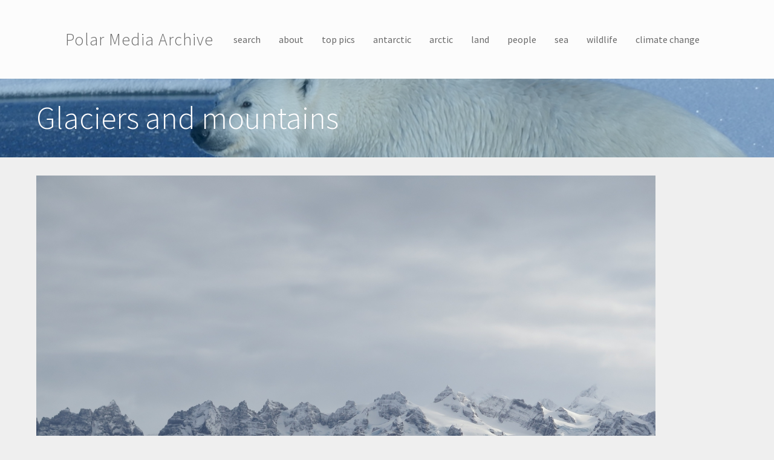

--- FILE ---
content_type: text/html; charset=utf-8
request_url: https://media.arcus.org/album/polartrec-2014-jillian-worssam/24505
body_size: 8390
content:
<!DOCTYPE html>
<html lang="en" dir="ltr" prefix="content: http://purl.org/rss/1.0/modules/content/ dc: http://purl.org/dc/terms/ foaf: http://xmlns.com/foaf/0.1/ og: http://ogp.me/ns# rdfs: http://www.w3.org/2000/01/rdf-schema# sioc: http://rdfs.org/sioc/ns# sioct: http://rdfs.org/sioc/types# skos: http://www.w3.org/2004/02/skos/core# xsd: http://www.w3.org/2001/XMLSchema#">
<head>
  <link rel="profile" href="http://www.w3.org/1999/xhtml/vocab" />
  <meta charset="utf-8">
  <meta name="viewport" content="width=device-width, initial-scale=1.0">
  <meta http-equiv="Content-Type" content="text/html; charset=utf-8" />
<meta name="Generator" content="Drupal 7 (http://drupal.org)" />
<link href="//fonts.googleapis.com/css?family=Source+Sans+Pro:400italic,700italic,400,700" rel="stylesheet" type="text/css" />
<link href="//fonts.googleapis.com/css?family=Source+Sans+Pro:300" rel="stylesheet" type="text/css" />
<link href="//fonts.googleapis.com/css?family=Source+Sans+Pro:300italic" rel="stylesheet" type="text/css" />
<link rel="canonical" href="/album/polartrec-2014-jillian-worssam/24505" />
<link rel="shortlink" href="/node/24505" />
  <title>Glaciers and mountains | Polar Media Archive</title>
  <style>ul.dropdown-menu {display: none;}</style>
  <link type="text/css" rel="stylesheet" href="https://media.arcus.org/files/css/css_lQaZfjVpwP_oGNqdtWCSpJT1EMqXdMiU84ekLLxQnc4.css" media="all" />
<link type="text/css" rel="stylesheet" href="https://media.arcus.org/files/css/css_69iQNH9_V5jG-ypN2uK1-Lehh5o2pv6am8NNHLtqn_M.css" media="all" />
<link type="text/css" rel="stylesheet" href="https://media.arcus.org/files/css/css_9oorjm5YqHP-8d66THTiWw-5a21GOGJFrg5eB7iABYQ.css" media="all" />
<link type="text/css" rel="stylesheet" href="https://media.arcus.org/files/css/css_oLC4v8Vf7c6slBooU-vVVmggYA7omF5j_Yx-C11h2RY.css" media="all" />
<link type="text/css" rel="stylesheet" href="https://media.arcus.org/files/css/css_qiBGurUPi-o7Ep6qRo5M77hU2iIN5AUDnXvPMS112Ig.css" media="all" />
<link type="text/css" rel="stylesheet" href="https://media.arcus.org/files/css/css_9AigUxJD2BPeGAGOqxz2RSvIphlw16l5140XmsRDNKc.css" media="all" />
  <!-- HTML5 element support for IE6-8 -->
  <!--[if lt IE 9]>
    <script src="https://cdn.jsdelivr.net/html5shiv/3.7.3/html5shiv-printshiv.min.js"></script>
  <![endif]-->
  <script src="//ajax.googleapis.com/ajax/libs/jquery/1.10.2/jquery.min.js"></script>
<script>window.jQuery || document.write("<script src='/sites/all/modules/jquery_update/replace/jquery/1.10/jquery.min.js'>\x3C/script>")</script>
<script src="https://media.arcus.org/files/js/js_uJR3Qfgc-bGacxkh36HU9Xm2Q98e_V5UWlFISwie5ro.js"></script>
<script src="https://media.arcus.org/files/js/js_e2idY5c7q8aR1pRby_iuCuzbGlHzsfCb5CFt8sc_pPU.js"></script>
<script src="https://media.arcus.org/files/js/js_71-unSzO4ni-DDHbaunIQweqf2iHq6Af4pjxdYx6hhw.js"></script>
<script>(function(i,s,o,g,r,a,m){i["GoogleAnalyticsObject"]=r;i[r]=i[r]||function(){(i[r].q=i[r].q||[]).push(arguments)},i[r].l=1*new Date();a=s.createElement(o),m=s.getElementsByTagName(o)[0];a.async=1;a.src=g;m.parentNode.insertBefore(a,m)})(window,document,"script","https://media.arcus.org/files/googleanalytics/analytics.js?t074or","ga");ga("create", "UA-99694-3", {"cookieDomain":"auto"});ga("send", "pageview");</script>
<script src="https://media.arcus.org/files/js/js_zsU7pE_En9PuEzx00IjN_iCxIwgABAiEwJNkh1iTG9k.js"></script>
<script>window.glazedBuilder = {}</script>
<script src="https://media.arcus.org/files/js/js_QwNN-JdAEdJ7FW58qqObESLBwrQxseWoGc6C_gzQKYg.js"></script>
<script>window.glazedBuilder.glazed_ajaxurl = 'https://media.arcus.org/?q=glazed_builder_ajaxurl';</script>
<script>window.glazedBuilder.glazed_lang = 'en';</script>
<script>window.glazedBuilder.glazed_baseurl = 'https://media.arcus.org/sites/all/modules/glazed_builder/glazed_builder/';</script>
<script src="https://media.arcus.org/files/js/js_mWGN-7feM0dykOe10BsRmXBnwHDP2rhavxgUCxFKCHU.js"></script>
<script src="https://media.arcus.org/files/js/js_bp0aKd9saq3YkOEJsfCWp_5-8Va3RQ3fj_C1e6QAqdA.js"></script>
<script src="https://media.arcus.org/files/js/js__JuFmti1OZYyBBidIUJvoDOZg81ze1_8XkKpzZ5SPsY.js"></script>
<script>jQuery.extend(Drupal.settings, {"basePath":"\/","pathPrefix":"","ajaxPageState":{"theme":"glazed","theme_token":"vzEFEl5kmC714OgjH696t-EsfDieh6jCqon2AH27DqY","jquery_version":"1.10","js":{"sites\/all\/themes\/bootstrap\/js\/bootstrap.js":1,"\/\/ajax.googleapis.com\/ajax\/libs\/jquery\/1.10.2\/jquery.min.js":1,"0":1,"misc\/jquery-extend-3.4.0.js":1,"misc\/jquery-html-prefilter-3.5.0-backport.js":1,"misc\/jquery.once.js":1,"misc\/drupal.js":1,"sites\/all\/modules\/field_group\/horizontal-tabs\/horizontal-tabs.js":1,"misc\/ajax.js":1,"sites\/all\/modules\/jquery_update\/js\/jquery_update.js":1,"sites\/all\/modules\/glazed_builder\/glazed_builder\/vendor\/underscore\/underscore-min.js":1,"sites\/all\/libraries\/colorbox\/jquery.colorbox-min.js":1,"sites\/all\/modules\/colorbox\/js\/colorbox.js":1,"sites\/all\/modules\/colorbox\/js\/colorbox_load.js":1,"sites\/all\/modules\/google_analytics\/googleanalytics.js":1,"1":1,"sites\/all\/modules\/field_group\/field_group.js":1,"2":1,"sites\/all\/themes\/bootstrap\/js\/misc\/_progress.js":1,"3":1,"4":1,"5":1,"sites\/all\/modules\/colorbox_node\/colorbox_node.js":1,"sites\/all\/themes\/glazed\/vendor\/bootstrap3\/js\/bootstrap.min.js":1,"sites\/all\/themes\/glazed\/js\/minified\/classie.min.js":1,"sites\/all\/themes\/glazed\/js\/minified\/glazed-mobile-nav.min.js":1,"sites\/all\/themes\/glazed\/js\/minified\/glazed.min.js":1,"sites\/all\/themes\/bootstrap\/js\/misc\/ajax.js":1},"css":{"modules\/system\/system.base.css":1,"sites\/all\/modules\/field_group\/horizontal-tabs\/horizontal-tabs.css":1,"sites\/all\/themes\/glazed\/vendor\/bootstrap3\/css\/bootstrap.min.css":1,"sites\/all\/modules\/colorbox_node\/colorbox_node.css":1,"modules\/field\/theme\/field.css":1,"modules\/node\/node.css":1,"sites\/all\/modules\/views\/css\/views.css":1,"sites\/all\/libraries\/colorbox\/example4\/colorbox.css":1,"sites\/all\/modules\/ctools\/css\/ctools.css":1,"sites\/all\/modules\/panels\/css\/panels.css":1,"sites\/all\/modules\/glazed_builder\/glazed_elements\/Icon Boxes Colored\/..\/..\/glazed_builder\/vendor\/font-awesome\/css\/font-awesome.css":1,"sites\/all\/modules\/glazed_builder\/glazed_elements\/Icon Boxes Colored\/..\/..\/glazed_builder\/vendor\/font-awesome-5-pro\/css\/fontawesome-all.min.css":1,"sites\/all\/modules\/glazed_builder\/glazed_elements\/Icon Boxes Colored\/..\/..\/glazed_builder\/vendor\/et-line-font\/et-line-font.css":1,"sites\/all\/modules\/glazed_builder\/glazed_elements\/Icon Boxes Colored\/..\/..\/glazed_builder\/vendor\/pe-icon-7-stroke\/css\/pe-icon-7-stroke.css":1,"sites\/all\/modules\/glazed_builder\/glazed_elements\/Icon Boxes Colored\/..\/..\/css\/elements\/iconbox.css":1,"sites\/all\/modules\/glazed_builder\/glazed_elements\/Icon Boxes Colored\/..\/..\/glazed_builder\/css\/icon-helpers.css":1,"sites\/all\/modules\/glazed_builder\/glazed_elements\/Quote slider\/..\/..\/css\/elements\/quoteslider.css":1,"sites\/all\/modules\/glazed_builder\/glazed_builder\/css\/glazed_builder.css":1,"sites\/all\/themes\/glazed\/css\/glazed.css":1,"files\/glazed-themesettings-glazed.css":1,"public:\/\/css_injector\/css_injector_2.css":1}},"colorbox":{"transition":"fade","speed":"350","opacity":"0.85","slideshow":false,"slideshowAuto":true,"slideshowSpeed":"2500","slideshowStart":"start slideshow","slideshowStop":"stop slideshow","current":"{current} of {total}","previous":"\u00ab Prev","next":"Next \u00bb","close":"Close","overlayClose":true,"returnFocus":true,"maxWidth":"100%","maxHeight":"100%","initialWidth":"300","initialHeight":"100","fixed":true,"scrolling":true,"mobiledetect":true,"mobiledevicewidth":"480px","specificPagesDefaultValue":"admin*\nimagebrowser*\nimg_assist*\nimce*\nnode\/add\/*\nnode\/*\/edit\nprint\/*\nprintpdf\/*\nsystem\/ajax\nsystem\/ajax\/*"},"jcarousel":{"ajaxPath":"\/jcarousel\/ajax\/views"},"googleanalytics":{"trackOutbound":1,"trackMailto":1,"trackDownload":1,"trackDownloadExtensions":"7z|aac|arc|arj|asf|asx|avi|bin|csv|doc(x|m)?|dot(x|m)?|exe|flv|gif|gz|gzip|hqx|jar|jpe?g|js|mp(2|3|4|e?g)|mov(ie)?|msi|msp|pdf|phps|png|ppt(x|m)?|pot(x|m)?|pps(x|m)?|ppam|sld(x|m)?|thmx|qtm?|ra(m|r)?|sea|sit|tar|tgz|torrent|txt|wav|wma|wmv|wpd|xls(x|m|b)?|xlt(x|m)|xlam|xml|z|zip","trackColorbox":1},"field_group":{"htabs":"full","html-element":"full","htab":"full"},"glazed_builder":{"currentPath":"node\/31441","defaultSiteLanguage":"en"},"colorbox_node":{"width":"600px","height":"600px"},"glazed":{"headerHeight":"130","headerOffset":"60","headerMobileHeight":"60","glazedPath":"sites\/all\/themes\/glazed\/"},"bootstrap":{"anchorsFix":1,"anchorsSmoothScrolling":1,"formHasError":1,"popoverEnabled":1,"popoverOptions":{"animation":1,"html":0,"placement":"right","selector":"","trigger":"click","triggerAutoclose":1,"title":"","content":"","delay":0,"container":"body"},"tooltipEnabled":1,"tooltipOptions":{"animation":1,"html":0,"placement":"top","selector":"","trigger":"hover focus","delay":0,"container":"body"}}});</script>
</head>
<body class="html not-front not-logged-in no-sidebars page-node page-node- page-node-24505 node-type-image body--glazed-header-top body--glazed-header-not-overlay body--glazed-header-normal">
  <div id="skip-link">
    <a href="#main-content" class="element-invisible element-focusable">Skip to main content</a>
  </div>
    <script>
  var glazedNavBreakpoint = 1200;
  var glazedWindowWidth = window.innerWidth;
  if (glazedWindowWidth > glazedNavBreakpoint) {
    document.body.className += ' body--glazed-nav-desktop';
  }
  else {
    document.body.className += ' body--glazed-nav-mobile';
  }
  </script>    

<header id="navbar" role="banner" class="navbar glazed-header glazed-header--top glazed-header--centered-inline glazed-header--normal glazed-header--hover-opacity">
  <div class="container navbar-container">
    <div class="row container-row"><div class="col-sm-12 container-col">        <div class="navbar-header">
                    <div class="wrap-branding">
          
                      <a class="name navbar-brand" href="/" title="Home">Polar Media Archive</a>
                    </div>
          
                      <a id="glazed-menu-toggle" href="#"><span></span><div class="screenreader-text element-invisible">Toggle menu</div  ></a>
                  </div>

                  <nav role="navigation" id="glazed-main-menu" class="glazed-main-menu  glazed-mobile-header-open-">
                           <ul class="menu nav navbar-nav"><li class="first leaf"><a href="/search" title="">search</a></li>
<li class="leaf"><a href="/about">about</a></li>
<li class="leaf"><a href="/top-pics" title="">top pics</a></li>
<li class="leaf"><a href="/category/antarctic" title="antarctic">antarctic</a></li>
<li class="leaf"><a href="/category/arctic" title="arctic">arctic</a></li>
<li class="expanded dropdown"><a href="/category/land" title="land" data-target="#" class="dropdown-toggle">land</a><ul class="dropdown-menu"><li class="first leaf"><a href="/category/landscapes" title="landscapes">landscapes</a></li>
<li class="leaf"><a href="/category/permafrost" title="permafrost">permafrost</a></li>
<li class="last leaf"><a href="/category/land-ice" title="land ice">land ice</a></li>
</ul></li>
<li class="expanded dropdown"><a href="/category/people" title="people" data-target="#" class="dropdown-toggle">people</a><ul class="dropdown-menu"><li class="first leaf"><a href="/category/arctic-communities" title="arctic communities">arctic communities</a></li>
<li class="last leaf"><a href="/category/science-action" title="science in action">science in action</a></li>
</ul></li>
<li class="expanded dropdown"><a href="/category/sea" title="sea" data-target="#" class="dropdown-toggle">sea</a><ul class="dropdown-menu"><li class="first last leaf"><a href="/category/sea-ice" title="sea ice">sea ice</a></li>
</ul></li>
<li class="leaf"><a href="/category/wildlife" title="wildlife">wildlife</a></li>
<li class="last leaf"><a href="/category/climate-change" title="climate change">climate change</a></li>
</ul>                                  </nav>
            </div></div>  </div>
</header>

<div class="wrap-containers">

  
    <div class="page-title-full-width-container" id="page-title-full-width-container">
    <header role="banner" id="page-title" class="container page-title-container">
                  <h1 class="page-title">Glaciers and mountains</h1>
                      </header> <!-- /#page-title -->
      </div>

  
  
    <div class="container main-container clearfix">
    <div class="row">
      
      <section class="col-sm-12">
        <a id="main-content"></a>
                                                                                  <div class="region region-content">
    <section id="block-system-main" class="block block-system clearfix">

      
  <div  about="/album/polartrec-2014-jillian-worssam/24505" typeof="sioc:Item foaf:Document" class="ds-1col node node-image view-mode-full clearfix">

  
  <figure class="main-image"><img typeof="foaf:Image" class="img-responsive" src="https://media.arcus.org/files/styles/juicebox_medium/public/ima/images/Worssam_IMG_3597.jpg?itok=Ray-5eZC" width="1024" height="768" alt="" /></figure><div class="field-group-htabs-wrapper  group-main-display field-group-htabs" id="node-image-full-group-main-display"><h2 class="element-invisible">Main Display</h2><div class="horizontal-tabs-panes"><fieldset  class="collapsible  group-details field-group-htab panel panel-default form-wrapper" id="bootstrap-panel">
          <legend class="panel-heading">
      <a href="#bootstrap-panel-body" class="panel-title fieldset-legend" data-toggle="collapse">Details</a>
    </legend>
        <div class="panel-body panel-collapse collapse fade in" id="bootstrap-panel-body">
        <div class="caption"><p>Mountains covered in snow and ice on South Georgia. Aboard the R/V Nathaniel B. Palmer icebreaker near Annenkov Island.</p>
</div><strong class="label-above label">Credit to Read:&nbsp;</strong><div class="credit">Photo by Jillian Worssam (PolarTREC 2014), Courtesy of ARCUS</div><div class="inline-items"><strong class="label-inline label">Photographer:&nbsp;</strong><span class="odd photographer"><a href="/person/jillian-worssam" typeof="skos:Concept" property="rdfs:label skos:prefLabel" datatype="">Jillian Worssam</a></span></div><div class="album-wrapper"><strong class="label-inline label">Album</strong><div class="album"><a href="/album/polartrec-2014-jillian-worssam" typeof="skos:Concept" property="rdfs:label skos:prefLabel" datatype="">PolarTREC 2014 Jillian Worssam</a></div></div><div class="inline-items"><strong class="label-inline label">Download:&nbsp;</strong><span class="download"><figure class="main-image"><span class="file"><img class="file-icon" alt="Image icon" title="image/jpeg" src="/modules/file/icons/image-x-generic.png" /> <a href="/file/23234/download?token=rG-OgXB7" type="image/jpeg; length=2672396">Download Worssam_IMG_3597.jpg</a> <span class="file-size">(2.55 MB)</span></span></figure></span></div><div class="required-fields  group-categories field-group-htab"><div class="label-above">Category:&nbsp;</div><div><a href="/category/antarctic" typeof="skos:Concept" property="rdfs:label skos:prefLabel" datatype="">antarctic</a></div><div><a href="/category/sea" typeof="skos:Concept" property="rdfs:label skos:prefLabel" datatype="">sea</a></div><div class="label-above">Year:&nbsp;</div><a href="/year/2014" typeof="skos:Concept" property="rdfs:label skos:prefLabel" datatype="">2014</a><div class="label-above">Program:&nbsp;</div><a href="/program/polartrec" typeof="skos:Concept" property="rdfs:label skos:prefLabel" datatype="">PolarTREC</a><div class="label-above">Region:&nbsp;</div><a href="/region/south-georgia" typeof="skos:Concept" property="rdfs:label skos:prefLabel" datatype="">South Georgia</a><div class="label-above">Topic:&nbsp;</div><div><a href="/topic/physical-oceanography" typeof="skos:Concept" property="rdfs:label skos:prefLabel" datatype="">Physical oceanography</a></div></div>  </div>
</fieldset>
<fieldset  class="collapsible  group-file-information field-group-htab panel panel-default form-wrapper" id="bootstrap-panel--2">
          <legend class="panel-heading">
      <a href="#bootstrap-panel-2-body" class="panel-title fieldset-legend" data-toggle="collapse">File Information</a>
    </legend>
        <div class="panel-body panel-collapse collapse fade in" id="bootstrap-panel-2-body">
        <div class="label-above">Focal Length:&nbsp;</div>19.12mm<div class="label-above">File Size:&nbsp;</div>2672396<div class="label-above">Computed Mime:&nbsp;</div>image/jpeg<div class="label-above">Max Aperture:&nbsp;</div>f/3.2<div class="label-above">Height:&nbsp;</div>3000<div class="label-above">Width:&nbsp;</div>4000<div class="label-above">Make:&nbsp;</div>Canon<div class="label-above">Model:&nbsp;</div>Canon PowerShot G16<div class="label-above">Exposure Time:&nbsp;</div>1/2000s<div class="label-above">ISO:&nbsp;</div>80  </div>
</fieldset>
</div></div></div>


</section>
  </div>
      </section>

      
    </div>
  </div>

    <div class="container content-bottom-container">
    <div class="row container-row"><div class="col-sm-12 container-col">      <div class="content-bottom">  <div class="region region-content-bottom">
    <section id="block-bean-belowcontentglazed" class="block block-bean clearfix">

      
  <div class="entity entity-bean bean-cb-drag-drop-block clearfix" about="/block/belowcontentglazed" typeof="">
        <h2>Below Content</h2>
      <div class="content">
    
  <div class="field field-name-field-cb-block-content field-type-text-long field-label-hidden">
    <div class="az-element az-container glazed" data-az-type="bean|cb_drag_drop_block" data-az-name="2|field_cb_block_content" data-az-human-readable="ZmllbGRfY2JfYmxvY2tfY29udGVudCBvbiBiZWFuICYjMDM5O0JlbG93IENvbnRlbnQmIzAzOTs=" data-az-mode="static">
<div id="gbp7jdlfz8" class="az-element az-section" style="" data-az-id="gbp7jdlfz8" data-azb="az_section" data-azat-fluid="yes"><div class="az-ctnr container-fluid" data-azcnt="true"><div class="az-element az-row row   az-row--sm" style="" data-az-id="gbiqi6g3r9" data-azb="az_row" data-azat-device="sm" data-azcnt="true"><div class="az-element az-ctnr az-column    col-sm-6" style="" data-az-id="gbytdrsn37" data-azb="az_column" data-azat-width=" 1/2" data-azcnt="true"><div class="az-element az-template" style="" data-az-id="gb60fhgigu" data-azb="iconbox-colored-mvc"><div data-azcnt="true">






<div class="row">
  <div class="col-md-4">
    <div class="stbe-iconbox--4x-icon stbe-iconbox az-styleable stbe-iconbox--icon-boxed stbe-iconbox--rounded" style="background-color: rgb(111, 176, 127);">
      <div class="stbe-iconbox__heading">
        <i class="stbe-iconbox__span-icon fa-4x glyphicon glyphicon-user" style="color:#bb2326;">
          <span class="element-invisible">&nbsp;</span>
        </i>

        <h2 class="glazed-util-color-white stbe-iconbox__title" style="">Find People</h2>
      </div>

      <div class="glazed-util-color-white stbe-iconbox__content az-editable" style=""><a href="https://media.arcus.org/category/people" class="" style=""><div class="btn btn-primary">People Images</div>
</a></div>
    </div>
  </div>

  <div class=" col-md-4">
    <div class="stbe-iconbox--4x-icon stbe-iconbox az-styleable stbe-iconbox--icon-boxed stbe-iconbox--rounded" style="background-color: rgb(6, 133, 135);">
      <div class="stbe-iconbox__heading">
        <i class="stbe-iconbox__span-icon fa-4x fa fa-heart" style="color:#bb2326;">
          <span class="element-invisible">&nbsp;</span>
        </i>

        <h2 class="glazed-util-color-white stbe-iconbox__title" style="">Find Top Pics</h2>
      </div>

      <div class="glazed-util-color-white stbe-iconbox__content az-editable" style=""><div class="btn btn-primary"><a href="https://media.arcus.org/top-pics">View Our Best</a></div>
</div>
    </div>
  </div>

  <div class=" col-md-4">
    <div class="stbe-iconbox--4x-icon stbe-iconbox az-styleable stbe-iconbox--icon-boxed stbe-iconbox--rounded" style="background-color: rgb(252, 91, 63);">
      <div class="stbe-iconbox__heading">
        <i class="stbe-iconbox__span-icon fa-4x fab fa-earlybirds" style="color:#fcb03c;">
          <span class="element-invisible">&nbsp;</span>
        </i>

        <h2 class="glazed-util-color-white stbe-iconbox__title" style="">Find Wildlife</h2>
      </div>

      <div class="glazed-util-color-white stbe-iconbox__content az-editable" style=""><a href="/category/wildlife" class="" style=""><div class="btn btn-primary">Wildlife Images</div>
</a></div>
    </div>
  </div>
</div></div></div></div><div class="az-element az-ctnr az-column    col-sm-6" style="" data-az-id="gbp0qh45oc" data-azb="az_column" data-azat-width="1/2" data-azcnt="true"><div class="az-element az-template" style="" data-az-id="gbv10k11ph" data-azb="quoteslider-3"><div data-azcnt="true">

<div class="carousel slide stpe-quoteslider" data-ride="carousel" id="stpe-quoteslider">
  <!-- Bottom Carousel Indicators -->
  <ol class="carousel-indicators">
    <li data-target="#stpe-quoteslider" data-slide-to="0" class="">
    </li><li data-target="#stpe-quoteslider" data-slide-to="1" class="">
    </li><li data-target="#stpe-quoteslider" data-slide-to="2" class="active">
  </li></ol>

  <!-- Carousel Slides / Quotes -->
  <div class="carousel-inner">

    <!-- Quote 1 -->
    <div class="item">
      <blockquote>
        <div class="row">
          <div class="col-sm-3 text-center">
            <img class="img-circle stpe-quoteslider__image" src="https://media.arcus.org/files/glazed-builder/amanda_koltz_pp.jpg?fid=28654" style="">
          </div>
          <div class="col-sm-9">
            <p class="az-editable" style="">Being a scientist really appealed to me because I was really excited about the opportunity to be curious about the world and to try to answer questions that interested me about the natural world.</p>
            <small class="az-editable" style="">Amanda Koltz - PolarTREC 2012 Predatory Spiders in the Arctic Food Web</small>
          </div>
        </div>
      </blockquote>
    </div>
    <!-- Quote 2 -->
    <div class="item">
      <blockquote>
        <div class="row">
          <div class="col-sm-3 text-center">
            <img class="img-circle stpe-quoteslider__image" src="https://media.arcus.org/files/glazed-builder/nick_lafave_pp.jpg?fid=28655" style="">
          </div>
          <div class="col-sm-9">
            <p class="az-editable" style="">One of the most challenging things about being a teacher is to get students truly interested in what they're learning.</p>
            <small class="az-editable" style="">NIck LaFave - PolarTREC 2012 Predatory Spiders in the Arctic Food Web</small>
          </div>
        </div>
      </blockquote>
    </div>
    <!-- Quote 3 -->
    <div class="item active">
      <blockquote>
        <div class="row">
          <div class="col-sm-3 text-center">
            <img class="img-circle stpe-quoteslider__image" src="https://media.arcus.org/files/glazed-builder/michaelsheriff_polarprofile.png?fid=28656" style="">
          </div>
          <div class="col-sm-9">
            <p class="az-editable" style="">One of the most rewarding things about being a scientist is the discovery of new knowledge. You get to go out and ask questions that nobody has asked before, use your imagination to see the world around you and become excited about discovering new knowledge and new ideas.</p>
            <small class="az-editable" style="">Michael Sheriff - PolarTREC Predatory Spiders in the Arctic Food Web</small>
          </div>
        </div>
      </blockquote>
    </div>
  </div>

  <!-- Carousel Buttons Next/Prev -->
  <a data-slide="prev" href="#stpe-quoteslider" class="left carousel-control"><i class="glyphicon glyphicon-chevron-left">&nbsp;</i></a>
  <a data-slide="next" href="#stpe-quoteslider" class="right carousel-control"><i class="glyphicon glyphicon-chevron-right" style="">&nbsp;</i></a>
</div></div></div></div></div></div></div>
</div>  </div>
  </div>
</div>

</section>
  </div>
</div>
    </div></div>  </div>
  </div><!-- end wrap-containers -->

<!-- /#Sticky Footer -->
<footer class="glazed-footer clearfix">
  <div class="glazed-fluid footer-container">
              <div class="region region-footer">
    <section id="block-block-1" class="block block-block clearfix">

      
  <p>Images in the Polar Media Archive can be used freely for not-for-profit/non-commercial purposes as long as you use the provided photo credit. Please contact us at <a href="mailto:info@arcus">info@arcus</a> if you have any questions.<br />
<a rel="license" href="http://creativecommons.org/licenses/by-nc-sa/4.0/"><img alt="Creative Commons License" style="border-width:0" src="https://i.creativecommons.org/l/by-nc-sa/4.0/88x31.png" /></a><br />This work is licensed under a <a rel="license" href="http://creativecommons.org/licenses/by-nc-sa/4.0/">Creative Commons Attribution-NonCommercial-ShareAlike 4.0 International License</a>.</p>

</section>
  </div>
              </div>
</footer>

  <script src="https://media.arcus.org/files/js/js_MRdvkC2u4oGsp5wVxBG1pGV5NrCPW3mssHxIn6G9tGE.js"></script>
</body>
</html>
